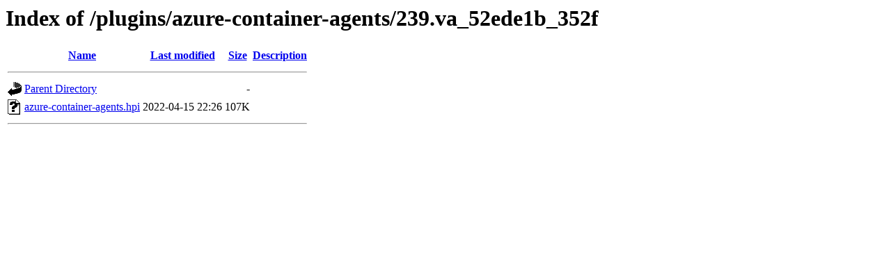

--- FILE ---
content_type: text/html;charset=UTF-8
request_url: https://archives.jenkins-ci.org/plugins/azure-container-agents/239.va_52ede1b_352f/?C=D;O=D
body_size: 347
content:
<!DOCTYPE HTML PUBLIC "-//W3C//DTD HTML 3.2 Final//EN">
<html>
 <head>
  <title>Index of /plugins/azure-container-agents/239.va_52ede1b_352f</title>
 </head>
 <body>
<h1>Index of /plugins/azure-container-agents/239.va_52ede1b_352f</h1>
  <table>
   <tr><th valign="top"><img src="/icons/blank.gif" alt="[ICO]"></th><th><a href="?C=N;O=A">Name</a></th><th><a href="?C=M;O=A">Last modified</a></th><th><a href="?C=S;O=A">Size</a></th><th><a href="?C=D;O=A">Description</a></th></tr>
   <tr><th colspan="5"><hr></th></tr>
<tr><td valign="top"><img src="/icons/back.gif" alt="[PARENTDIR]"></td><td><a href="/plugins/azure-container-agents/">Parent Directory</a></td><td>&nbsp;</td><td align="right">  - </td><td>&nbsp;</td></tr>
<tr><td valign="top"><img src="/icons/unknown.gif" alt="[   ]"></td><td><a href="azure-container-agents.hpi">azure-container-agents.hpi</a></td><td align="right">2022-04-15 22:26  </td><td align="right">107K</td><td>&nbsp;</td></tr>
   <tr><th colspan="5"><hr></th></tr>
</table>
</body></html>
